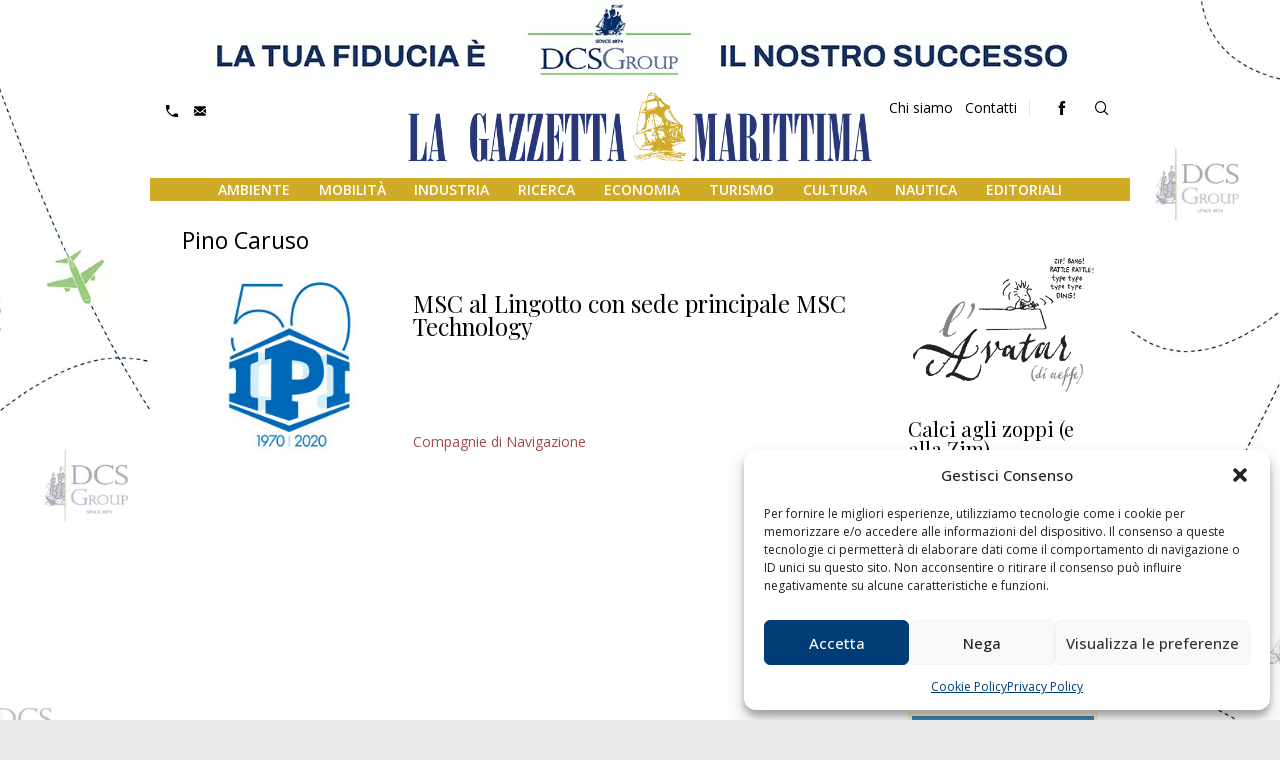

--- FILE ---
content_type: application/javascript
request_url: http://www.lagazzettamarittima.it/wp-content/themes/pnd_gazzettamarittima/js/_main.js
body_size: 1519
content:
;(function ($, window, document, undefined) {                                                             
    $(document).ready(function() {
    (function main() {
        $(function() {        
            initAccordionAndCollapsibleBox();
            initAccordionAndCollapsibleLang();
            initAccordionAndCollapsibleMenu();       
            backToTop();
            //ShopPop(); 
            initAOS();
            openMegaMenu();
            openPushSubMenu();
            //LightBoxMaster();       
        });
    
        function openMegaMenu() {
    
            $(function () {
                $('input.mega-menu-btn').click(function () {
                    if($(this).prop("checked") == true){
                        //alert('check');
                        $(".pnd-ui-tool-mega-menu").addClass("pnd-ui-tool-mega-menu-open");                                            
                    };
    
                    if($(this).prop("checked") == false){
                        //alert('no check');
                        $(".pnd-ui-tool-mega-menu").removeClass("pnd-ui-tool-mega-menu-open");
                       
                    }
    
    
    
                });
            });
    
        }

        function openPushSubMenu() {
    
            $('.menu-item-has-children > a').click(function (event) {
                var href = $(this).attr('href');
                var $subMenu = $(this).closest('.menu-item-has-children').find('.sub-menu');
                
                // Se l'href è vuoto o pari a #, blocca la navigazione e gestisci il sottomenu
                if (href === '' || href === '#') {
                    event.preventDefault(); // Previene l'azione predefinita del link
        
                    // Se il sottomenu è già aperto, chiudilo
                    if ($subMenu.hasClass('open')) {
                        $subMenu.removeClass('open');
                    } else {
                        // Chiudi tutti i sottomenu aperti
                        $('.sub-menu').removeClass('open');
                        // Apri il sottomenu corrente
                        $subMenu.addClass('open');
                    }
                } else {
                    // Se l'href contiene un link valido, permette la navigazione
                    // La navigazione avviene automaticamente senza bisogno di intervento
                }
            });
    
        }
    
        function LightBoxMaster() {
            lightbox(".lightbox", {
                // Options
            });
        }
    
        function initAOS() {
            $(window).on('load', function () {
                AOS.refresh();
            });
            $(function () {
                AOS.init(
                    {
                        offset: 0
                    }
                );
            });
        }
    
        function backToTop() {
            $('.js-back-top').click(function() {
              $('body,html').animate({
                scrollTop: 0
              }, 800);
              return false;
            });
        }
    
        function initAccordionAndCollapsibleLang() {
            $(".js-collapse-box-lang").hide();
            $(".js-collapse-box-lang").removeClass( "hidden" );
            $(".js-show-element-lang").click(function(){
               
                $(this).next().slideToggle('fast', function(){
                    $(this).prev(".js-show-element-lang").toggleClass("active");
                    });
                return false;
            });
        }
    
        function initAccordionAndCollapsibleBox() {
            var width1 = $(window).width();
            $(".js-collapse-box").hide();
            $(".js-collapse-box").removeClass( "hidden" );
            $(".js-show").show();
            $(".js-show-element").click(function(){
    
                if(width1 > 999) {
                /*$(".js-collapse-box").slideUp('slow');*/        
                }
                
                $(this).next().slideToggle('fast', function(){
                    $(this).prev(".js-show-element").toggleClass("active");
                    
                    });
                return false;
            });
        }
        
         function initAccordionAndCollapsibleMenu() {
                   
            var item = $('<span />');
            
            item.click(function(){            
                /*$(".menu-item-has-children").removeClass( "open" );*/
                $(this).closest(".menu-item-has-children").toggleClass( "open" ).siblings().removeClass('open');
                return false;
            });
            
            $(".menu-item-has-children > a").append(item);
            
        }
            
        function ShopPop() {
            // show pop-up 
            // info: http://stackoverflow.com/questions/24853723/jquery-popup-windows-automaticly-pops-up    
            $(".js-my-pop-up").removeClass( "pnd-hide" );    
            $('[data-popup-target]').click(function () {  
                var activePopup = $(this).attr('data-popup-target');
                $(activePopup).toggleClass('js-called');
                var z = '0';
                $(this).toggleClass("active");
                $("body").addClass("show-overlay");     
                return false;
            });         
            $('[data-popup-target-close]').click(function () {  
                var activePopup = $(this).attr('data-popup-target-close');
                $(activePopup).toggleClass('js-called');   
                $("body").removeClass("show-overlay");        
                return false;
            });
            /* questa regola permette di chiudere il pop-up quando si preme fuori dal pop-up, via css devi determinare la class :before altrimenti non viene tenuto di conto
            $('.js-my-pop-up').before().click(function () { 
                $(this).toggleClass('js-called');
                return false;
            });*/ 
        }
    
    })();
    });
    })(jQuery, window, document);